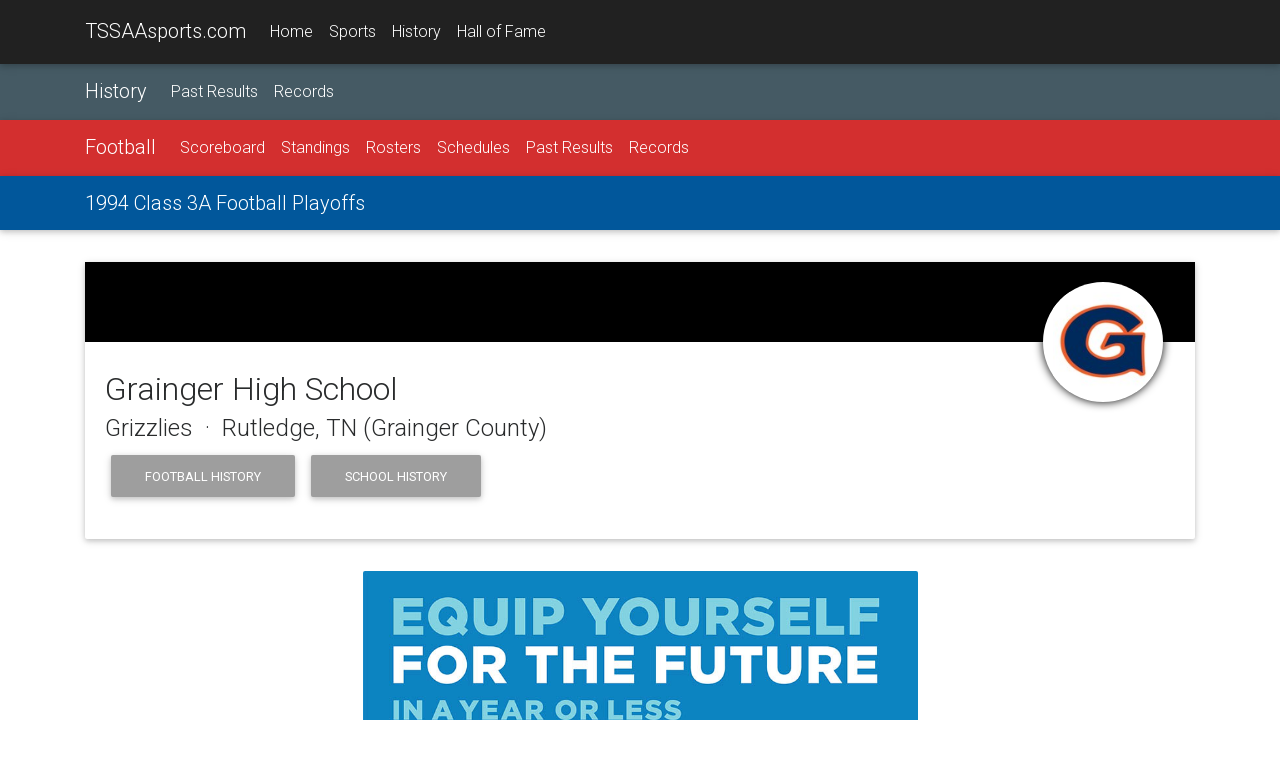

--- FILE ---
content_type: text/html;charset=UTF-8
request_url: https://tssaasports.com/school/?id=435&championshipid=19940103
body_size: 5129
content:
<!DOCTYPE html>
<html lang="en">
<head>
<meta charset="utf-8">
<meta name="viewport" content="width=device-width, initial-scale=1, shrink-to-fit=no">
<meta http-equiv="x-ua-compatible" content="ie=edge">
<title>Grainger High School - 1994 Class 3A Football Playoffs</title>
<meta name="description" content="Learn more about the 1994 Class 3A Football Playoffs at TSSAAsports.com.">
<link rel="shortcut icon" type="image/png" href="https://tssaasports.com/assets/img/favicon.png"/>
<link rel="canonical" href="https://tssaasports.com/school/?id=435&championshipid=19940103" />
<meta property="og:title" content="About Grainger High School Football" />
<meta property="og:url" content="https://tssaasports.com/school/index.cfm?id=435&championshipid=19940103" />
<meta property="og:type" content="website" />
<meta property="og:image" content="https://tssaasports.com/assets/img/social-image.jpg?v2025" />
<meta property="og:description" content="Learn more about the 1994 Class 3A Football Playoffs at TSSAAsports.com." />
<meta name="twitter:title" content="About Grainger High School Football" />
<meta name="twitter:url" content="https://tssaasports.com/school/index.cfm?id=435&championshipid=19940103" />
<meta name="twitter:card" content="summary" />
<meta name="twitter:image" content="https://tssaasports.com/assets/img/social-image.jpg?v2025" />
<meta name="twitter:description" content="Learn more about the 1994 Class 3A Football Playoffs at TSSAAsports.com." />
<!-- Font Awesome -->
<link rel="stylesheet" href="https://maxcdn.bootstrapcdn.com/font-awesome/4.6.0/css/font-awesome.min.css">
<!-- Bootstrap core CSS -->
<link href="/assets/bootstrap/bootstrap.css" rel="stylesheet">
<!-- Material Design Bootstrap -->
<link href="/assets/bootstrap/mdb.css" rel="stylesheet">
<!-- Footable -->
<link rel="stylesheet" href="//cdnjs.cloudflare.com/ajax/libs/jquery-footable/3.1.4/footable.bootstrap.min.css" />
<link href="/assets/bootstrap/footable-fontawesome.css" rel="stylesheet">
<!-- JQuery -->
<script type="text/javascript" src="/assets/bootstrap/jquery-3.1.1.min.js"></script>
<!-- Template styles -->
<style>
@import url('https://fonts.googleapis.com/css?family=Roboto:300,400,400i,700,700i,900');
/* TEMPLATE STYLES */
html,
body,
.view {
height: 100%;
}
.wow {
visibility: hidden;
}
button, input, optgroup, select, textarea {
font-family: 'Roboto', sans-serif;
}
table.table tbody.vertical-align > tr > td {
vertical-align: middle !important;
}
.table a { margin-left: 0; }
/* Navigation*/
.navbar {
background-color: transparent;
-webkit-border-radius: 0; */
-moz-border-radius: 0;
-ms-border-radius: 0;
-o-border-radius: 0;
border-radius: 0;
}
.scrolling-navbar {
-webkit-transition: background .5s ease-in-out, padding .5s ease-in-out;
-moz-transition: background .5s ease-in-out, padding .5s ease-in-out;
transition: background .5s ease-in-out, padding .5s ease-in-out;
}
.top-nav-collapse {
background-color: #1C2331;
}
footer.page-footer {
background-color: #1C2331;
margin-top: 2rem;
}
@media only screen and (max-width: 768px) {
.navbar {
background-color: #1C2331;
}
}
/*Call to action*/
.flex-center {
color: #fff;
}
.view {
-webkit-background-size: cover !important;
-moz-background-size: cover !important;
-o-background-size: cover !important;
background-size: cover !important;
height: 100%;
}
.flex-center ul {
margin-top: 2rem;
}
/*Contact section*/
#contact .fa {
font-size: 2.5rem;
margin-bottom: 1rem;
color: #1C2331;
}
iframe[name=detect_3p_cookie] {
display: none;
}
.sportHeader {
background-position: center center;
-webkit-background-size: cover !important;
-moz-background-size: cover !important;
-o-background-size: cover !important;
background-size: cover !important;
text-align: center;
}
.sportHeader h1 {
font-weight: 700;
font-size: 2.8rem;
text-shadow: 0px 0px 12px Black;
padding: 3rem 0;
margin: 0 0;
color: White;
}
.tssaa-section-header {
text-align: center;
padding: 1rem 0;
}
.tssaa-card-header {
padding-top: 1.5rem;
padding-bottom: 1.25rem;
font-weight: 700;
font-size: 1.4rem;
}
h1 {
margin-bottom: 2rem;
}
@media only print {
BODY, p, td, th, div {
color: Black !important;
font-size: 103%;
}
}
@media print {
@page {
size: 330mm 427mm;
margin: 14mm;
}
.container {
width: 1400px;
}
}
.mt-1 { margin-top: 0.3rem !important; }
.mb-1 { margin-bottom: 0.3rem !important; }
ul.base {
margin-left: 1.25rem !important;
}
ul.base li {
list-style-type: circle !important;
}
img.img-snapshot {
border: 0.75rem solid White;
box-shadow: 0px 0px 12px Black;
}
.venueDetail h4 {
font-weight: bold;
font-size: 1.1rem;
}
.fooicon {
color: black !important;
font-weight: bold;
opacity: .85 !important;
}
</style>
<script async src="https://securepubads.g.doubleclick.net/tag/js/gpt.js"></script>
<script>
var googletag = googletag || {};
googletag.cmd = googletag.cmd || [];
</script>
<script>
googletag.cmd.push(function() {
var leaderMapping = googletag.sizeMapping().
addSize([1010, 400], [970, 90]).
addSize([800, 400], [728, 90]).
addSize([510, 200], [468, 60]).
addSize([0, 0], [320, 50]).
build();
var smallLeaderMapping = googletag.sizeMapping().
addSize([800, 400], [728, 90]).
addSize([510, 200], [468, 60]).
addSize([0, 0], [320, 50]).
build();
var footerMapping = googletag.sizeMapping().
addSize([1010, 400], [970, 90]).
addSize([800, 400], [728, 90]).
addSize([0, 0], [300, 250]).
build();
googletag.defineSlot('/345689235/leaderboard_slim', [320, 50], 'div-gpt-ad-1509841772483-0')
.defineSizeMapping(leaderMapping)
.addService(googletag.pubads())
.setCollapseEmptyDiv(true,true);
googletag.defineSlot('/345689235/leaderboard_footer', [300, 250], 'div-gpt-ad-1550179365899-0')
.defineSizeMapping(footerMapping)
.addService(googletag.pubads());
googletag.defineSlot('/345689235/scoreboard_rectangle', [300, 250], 'div-gpt-ad-1550180396545-0')
.addService(googletag.pubads());
googletag.defineSlot('/345689235/basketball_live', [320, 50], 'div-gpt-ad-1551377329121-0')
.defineSizeMapping(smallLeaderMapping)
.addService(googletag.pubads());
googletag.pubads().enableSingleRequest();
googletag.pubads().collapseEmptyDivs();
googletag.enableServices();
});
</script>
<!-- Global site tag (gtag.js) - Google Analytics -->
<script async src="https://www.googletagmanager.com/gtag/js?id=G-YMVNC6R9FK"></script>
<script>
window.dataLayer = window.dataLayer || [];
function gtag(){dataLayer.push(arguments);}
gtag('js', new Date());
gtag('config', 'G-YMVNC6R9FK');
</script>
<script defer data-domain="tssaasports.com" src="https://analytics.tssaa.org/js/script.manual.js"></script>
<!-- define the `plausible` function to manually trigger events -->
<script>window.plausible = window.plausible || function() { (window.plausible.q = window.plausible.q || []).push(arguments) }</script>
<!-- trigger pageview -->
<script>
function prepareUrl(params) {
const url = new URL(location.href)
const queryParams = new URLSearchParams(location.search)
let customUrl = url.protocol + "//" + url.hostname + url.pathname.replace(/\/$/, '')
for (const paramName of params) {
const paramValue = queryParams.get(paramName)
if (paramValue) customUrl = customUrl + '/' + paramValue
}
return customUrl
}
plausible('pageview', { u: prepareUrl(["id","feature"]) })
</script>
</head>
<body>
<!--Navbar-->
<nav class="navbar navbar-default navbar-fixed-top navbar-toggleable-md grey darken-4 navbar-dark bg-faded scrolling-navbar">
<div class="container">
<button class="navbar-toggler navbar-toggler-right" type="button" data-toggle="collapse" data-target="#navbarMain" aria-controls="navbarNav1" aria-expanded="false" aria-label="Toggle navigation">
<span class="navbar-toggler-icon"></span>
</button>
<a class="navbar-brand waves-effect waves-light" href="/">TSSAAsports.com</a>
<div class="collapse navbar-collapse" id="navbarMain">
<ul class="navbar-nav mr-auto">
<li class="nav-item ">
<a class="nav-link" href="/">Home</a>
</li>
<li class="nav-item ">
<a class="nav-link" href="/sports/">Sports</a>
</li>
<li class="nav-item ">
<a class="nav-link" href="/history/">History</a>
</li>
<li class="nav-item ">
<a class="nav-link" href="/halloffame/">Hall of Fame</a>
</li>
</ul>
</div>
</div>
</nav>
<!--/.Navbar-->
<nav class="navbar navbar-toggleable-md navbar-dark blue-grey darken-2">
<div class="container">
<a class="navbar-brand" href="/history/">History</a>
<div class="collapse navbar-collapse" id="navbarNav1">
<ul class="navbar-nav mr-auto">
<li class="nav-item ">
<a class="nav-link" href="/history/results/">Past Results</a>
</li>
<li class="nav-item ">
<a class="nav-link" href="/history/records/">Records</a>
</li>
</ul>
</div>
</div>
</nav>
<nav class="navbar navbar-toggleable-md navbar-dark red darken-2">
<div class="container">
<button class="navbar-toggler navbar-toggler-right" type="button" data-toggle="collapse" data-target="#navbarSport" aria-controls="navbarNav1" aria-expanded="false" aria-label="Toggle navigation">
<span class="navbar-toggler-icon"></span>
</button>
<a class="navbar-brand" href="/sports/football/">Football</a>
<div class="collapse navbar-collapse" id="navbarSport">
<ul class="navbar-nav mr-auto">
<li class="nav-item ">
<a class="nav-link" href="/sports/scoreboard/?sport=football">Scoreboard</a>
</li>
<li class="nav-item ">
<a class="nav-link" href="/sports/standings/?sport=football">Standings</a>
</li>
<li class="nav-item ">
<a class="nav-link" href="/sports/rosters/?sport=football">Rosters</a>
</li>
<li class="nav-item ">
<a class="nav-link" href="/sports/schedules/?sport=football">Schedules</a>
</li>
<li class="nav-item ">
<a class="nav-link" href="/history/results/?sport=football">Past Results</a>
</li>
<li class="nav-item ">
<a class="nav-link" href="/history/records/?sport=football">Records</a>
</li>
</ul>
</div>
</div>
</nav>
<nav class="navbar navbar-toggleable-md navbar-dark light-blue darken-4">
<div class="container">
<a class="navbar-brand" href="/event/detail.cfm?id=19940103">1994 Class 3A Football Playoffs</a>
<div class="collapse navbar-collapse" id="navbarNav1">
<ul class="navbar-nav mr-auto">
</ul>
</div>
</div>
</nav>
<div class="container mt-2">
<div class="card mb-2 hidden-md-up">
<div class="card-up hidden-print" style="height: 5rem; background-color: hsla(0, 0%, 0%, 1);"></div>
<div class="avatar align-center hidden-print" style="margin: -50px 2rem 0 auto;">
<div style="border-radius: 50% 50%; box-shadow: 0 0 10px Black; max-width: 100px; overflow: hidden; padding: 10px 10px; background-color: White;">
<img src="https://tssaasports.com/api/file.cfc?method=schoolLogo&id=435&size=120" class="img-fluid">
</div>
</div>
<div class="card-block">
<h2>Grainger High School</h2>
<h4>Grizzlies &nbsp;&middot;&nbsp; Rutledge, TN (Grainger County)</h4>
<p class="hidden-print">
<a href="./?id=435&sportid=1" class="btn btn-primary">Sport History</a>
<a href="./?id=435" class="btn btn-primary">School History</a>
</p>
</div>
</div>
<div class="card mb-2 hidden-sm-down">
<div class="card-up" style="height: 5rem; background-color: hsla(0, 0%, 0%, 1);"></div>
<div class="avatar align-center" style="margin: -60px 2rem 0 auto;">
<div style="border-radius: 50% 50%; box-shadow: 0 0 10px Black; max-width: 120px; overflow: hidden; padding: 10px 10px; background-color: White;">
<img src="https://tssaasports.com/api/file.cfc?method=schoolLogo&id=435&size=120" class="img-fluid">
</div>
</div>
<div class="card-block" style="margin-top: -50px;">
<h2>Grainger High School</h2>
<h4>Grizzlies &nbsp;&middot;&nbsp; Rutledge, TN (Grainger County)</h4>
<p>
<a href="./?id=435&sportid=1" class="btn grey">Football History</a>
<a href="./?id=435" class="btn grey">School History</a>
</p>
</div>
</div>
<div class="sponsor-feature-container"></div>
<script>
$(document).ready(function() {
var now = new Date();
// utcQuarterMinutesSinceEpoch
var cacheBust = ( ( ( now.getTime() + (now.getTimezoneOffset() * 60 * 1000) ) / 1000 ) / 15 ).toFixed(0);
$(".sponsor-feature-container").load("/assets/sponsors/features/display.cfm", { bust: cacheBust, sport: "football" });
});
</script>
<div class="card mb-2">
<h3 class="card-header tssaa-card-header">Tournament Overview</h3>
<div class="card-block">
<h4>1994 Class 3A Football Playoffs</h4>
<p class="center-on-small-only">
<a href="/event/detail.cfm?id=19940103" class="btn btn-primary">Details</a>
<a href="/event/bracket.cfm?id=19940103" class="btn btn-primary">Bracket</a>
<a href="/event/bracket.cfm?id=19940103" class="btn btn-primary">Printable Bracket</a>
<a class="btn btn-tw" target="_blank" href="https://twitter.com/share?url=&text=1994%20Class%203A%20Football%20Playoffs&via=tssaa&hashtags="><i class="fa fa-twitter fa-fw left"></i> Tweet</a>
</p>
<p>
<strong>Date:</strong> November 11 - December 10, 1994
</p>
<p>
</p>
<div class="card mb-2">
<div class="card-header grey lighten-2">
<strong>
Friday, November 18, 1994
&middot; 7:30 PM
</strong>
</div>
<div class="card-block text-center">
<div class="row h-100">
<div class="col-md-4 offset-md-1">
<center>
<div style="border-radius: 50% 50%; box-shadow: 0 0 10px Black; max-width: 180px; overflow: hidden; padding: 1.5rem 1.5rem; background-color: White;">
<a href="/school/?id=309&championshipid=19940103">
<img src="https://tssaasports.com/api/file.cfc?method=schoolLogo&id=309&size=300" class="img-fluid">
</a>
</div>
</center>
</div>
<div class="col-xs-12 hidden-md-up">&nbsp;</div>
<div class="col-md-6 my-auto">
<h4>
<strong>Marion Co. 50</strong>, Rutledge 6
</h4>
<p></p>
</div>
</div>
</div>
<div class="card-footer text-muted text-center">
<p>
</p>
</div>
</div>
<div class="card mb-2">
<div class="card-header grey lighten-2">
<strong>
Friday, November 11, 1994
&middot; 7:30 PM
</strong>
</div>
<div class="card-block text-center">
<div class="row h-100">
<div class="col-md-4 offset-md-1">
<center>
<div style="border-radius: 50% 50%; box-shadow: 0 0 10px Black; max-width: 180px; overflow: hidden; padding: 1.5rem 1.5rem; background-color: White;">
<a href="/school/?id=13&championshipid=19940103">
<img src="https://tssaasports.com/api/file.cfc?method=schoolLogo&id=13&size=300" class="img-fluid">
</a>
</div>
</center>
</div>
<div class="col-xs-12 hidden-md-up">&nbsp;</div>
<div class="col-md-6 my-auto">
<h4>
<strong>Rutledge 7</strong>, Austin-East 6
</h4>
<p></p>
</div>
</div>
</div>
<div class="card-footer text-muted text-center">
<p>
</p>
</div>
</div>
</div> 
</div>
<div class="mb-2">
<div class="row mb-2">
<div class="col-md-2 col-4">
<a href='https://pubads.g.doubleclick.net/gampad/jump?iu=/345689235/general_sponsor_square&sz=320x320&c=1768868897354&tile=1'>
<img src='https://pubads.g.doubleclick.net/gampad/ad?iu=/345689235/general_sponsor_square&sz=320x320&c=1768868897354&tile=1' alt="Sponsor Logo" target="_blank" class="img-fluid"/>
</a>
</div>
<div class="col-md-2 col-4">
<a href='https://pubads.g.doubleclick.net/gampad/jump?iu=/345689235/general_sponsor_square&sz=320x320&c=1768868897354&tile=2'>
<img src='https://pubads.g.doubleclick.net/gampad/ad?iu=/345689235/general_sponsor_square&sz=320x320&c=1768868897354&tile=2' alt="Sponsor Logo" target="_blank" class="img-fluid"/>
</a>
</div>
<div class="col-md-2 col-4">
<a href='https://pubads.g.doubleclick.net/gampad/jump?iu=/345689235/general_sponsor_square&sz=320x320&c=1768868897354&tile=3'>
<img src='https://pubads.g.doubleclick.net/gampad/ad?iu=/345689235/general_sponsor_square&sz=320x320&c=1768868897354&tile=3' alt="Sponsor Logo" target="_blank" class="img-fluid"/>
</a>
</div>
<div class="col-md-2 col-4">
<a href='https://pubads.g.doubleclick.net/gampad/jump?iu=/345689235/general_sponsor_square&sz=320x320&c=1768868897354&tile=4'>
<img src='https://pubads.g.doubleclick.net/gampad/ad?iu=/345689235/general_sponsor_square&sz=320x320&c=1768868897354&tile=4' alt="Sponsor Logo" target="_blank" class="img-fluid"/>
</a>
</div>
<div class="col-md-2 col-4">
<a href='https://pubads.g.doubleclick.net/gampad/jump?iu=/345689235/general_sponsor_square&sz=320x320&c=1768868897354&tile=5'>
<img src='https://pubads.g.doubleclick.net/gampad/ad?iu=/345689235/general_sponsor_square&sz=320x320&c=1768868897354&tile=5' alt="Sponsor Logo" target="_blank" class="img-fluid"/>
</a>
</div>
<div class="col-md-2 col-4">
<a href='https://pubads.g.doubleclick.net/gampad/jump?iu=/345689235/general_sponsor_square&sz=320x320&c=1768868897354&tile=6'>
<img src='https://pubads.g.doubleclick.net/gampad/ad?iu=/345689235/general_sponsor_square&sz=320x320&c=1768868897354&tile=6' alt="Sponsor Logo" target="_blank" class="img-fluid"/>
</a>
</div>
</div>
</div>
</div>
<div class="mt-2 pt-3 hidden-print" style="border-top: 1px solid Silver; text-align: center;">
<!-- /345689235/leaderboard_footer -->
<div id='div-gpt-ad-1550179365899-0'>
<script>
googletag.cmd.push(function() { googletag.display('div-gpt-ad-1550179365899-0'); });
</script>
</div>
<center><small>ADS BY GOOGLE</small></center>
</div>
<!--Footer-->
<footer class="page-footer center-on-small-only hidden-print">
<!--Footer Links-->
<div class="container-fluid">
<div class="row my-2">
<!--First column-->
<div class="col-md-3 offset-lg-1 hidden-lg-down">
<h5 class="title">About TSSAAsports.com</h5>
<p>
TSSAAsports.com is the gateway to the Tennessee high school championships!
Explore current events and the history of the association, its schools
and its student-athletes.
</p>
<p>
Visit <a href="http://tssaa.org/">TSSAA.org</a> for information about the association
of schools organized to oversee and direct educational athletics in Tennessee.
</p>
</div>
<!--/.First column-->
<hr class="hidden-md-up">
<!--Second column-->
<div class="col-xl-2 col-lg-4 col-md-6 offset-lg-1">
<h5 class="title">Events</h5>
<ul>
<li><a href="/football/">BlueCross Bowl</a></li>
<li><a href="/basketball/">BlueCross Basketball Championships</a></li>
<li><a href="/springfling/">Spring Fling</a></li>
</ul>
<ul>
<li><a href="https://tssaa.org/state-championship-rfps">Host a Championship</a></li>
</ul>
</div>
<!--/.Second column-->
<hr class="hidden-md-up">
<!--Third column-->
<div class="col-lg-2 col-md-4">
<h5 class="title">History</h5>
<ul>
<li><a href="/halloffame/">Hall of Fame</a></li>
<li><a href="/sports/">Sports</a></li>
<li><a href="/history/">Records</a></li>
<li><a href="/history/">Schools</a></li>
</ul>
</div>
<!--/.Third column-->
</div>
</div>
<!--/.Footer Links-->
<!--Copyright-->
<div class="footer-copyright">
<div class="container-fluid">
<i class="fa fa-copyright"></i> 2026 <a href="http://tssaa.org/">Tennessee Secondary School Athletic Association</a>
</div>
</div>
<!--/.Copyright-->
</footer>
<!--/.Footer-->
<!-- SCRIPTS -->
<!-- MDB core JavaScript -->
<script type="text/javascript" src="/assets/bootstrap/mdb.min.js"></script>
<!-- Bootstrap tooltips -->
<script type="text/javascript" src="/assets/bootstrap/tether.min.js"></script>
<!-- Bootstrap core JavaScript -->
<script type="text/javascript" src="/assets/bootstrap/bootstrap.min.js"></script>
<!-- Footable -->
<script src="//cdnjs.cloudflare.com/ajax/libs/jquery-footable/3.1.4/footable.min.js"></script>
<!--Google APIs-->
<script src='https://www.google.com/recaptcha/api.js'></script>
<script>
var scrollWatch=false;
jQuery(function($) {
$("table.footable").on({
"postdraw.ft.table": function(e, ft) {
if (history.state) {
setTimeout('$(window).scrollTop(history.state.data);', 500);
}
scrollWatch = true;
}
});
$('table.footable').footable();
$(window).scroll(function() {
if (scrollWatch) {
history.replaceState({ data: $(window).scrollTop() }, "");
}
});
});
</script>
<!-- Animations init-->
<script>
new WOW().init();
</script>
<script defer src="https://static.cloudflareinsights.com/beacon.min.js/vcd15cbe7772f49c399c6a5babf22c1241717689176015" integrity="sha512-ZpsOmlRQV6y907TI0dKBHq9Md29nnaEIPlkf84rnaERnq6zvWvPUqr2ft8M1aS28oN72PdrCzSjY4U6VaAw1EQ==" data-cf-beacon='{"version":"2024.11.0","token":"99d17930c2ee4319b4bd81f33a1b33fe","server_timing":{"name":{"cfCacheStatus":true,"cfEdge":true,"cfExtPri":true,"cfL4":true,"cfOrigin":true,"cfSpeedBrain":true},"location_startswith":null}}' crossorigin="anonymous"></script>
</body>
</html>
<!--end-->


--- FILE ---
content_type: text/html;charset=UTF-8
request_url: https://tssaasports.com/assets/sponsors/features/display.cfm
body_size: -211
content:
<div class="row">
<div class="col-12 d-md-none mb-2"> <!-- small screens -->
<a href="https://www.tbr.edu/?utm_source=tssaasports.com">
<img src="/assets/sponsors/features/tbr-2022.jpg" class="w-100">
</a>
</div>
<div class="col-12 d-none d-md-block mb-2 text-center"> <!-- large screens -->
<a href="https://www.tbr.edu/?utm_source=tssaasports.com">
<img src="/assets/sponsors/features/tbr-2022.jpg" class="w-50">
</a>
</div>
</div>


--- FILE ---
content_type: text/html; charset=utf-8
request_url: https://www.google.com/recaptcha/api2/aframe
body_size: -106
content:
<!DOCTYPE HTML><html><head><meta http-equiv="content-type" content="text/html; charset=UTF-8"></head><body><script nonce="SUxdou1s0L2jDqeuTi9HJw">/** Anti-fraud and anti-abuse applications only. See google.com/recaptcha */ try{var clients={'sodar':'https://pagead2.googlesyndication.com/pagead/sodar?'};window.addEventListener("message",function(a){try{if(a.source===window.parent){var b=JSON.parse(a.data);var c=clients[b['id']];if(c){var d=document.createElement('img');d.src=c+b['params']+'&rc='+(localStorage.getItem("rc::a")?sessionStorage.getItem("rc::b"):"");window.document.body.appendChild(d);sessionStorage.setItem("rc::e",parseInt(sessionStorage.getItem("rc::e")||0)+1);localStorage.setItem("rc::h",'1768868900054');}}}catch(b){}});window.parent.postMessage("_grecaptcha_ready", "*");}catch(b){}</script></body></html>